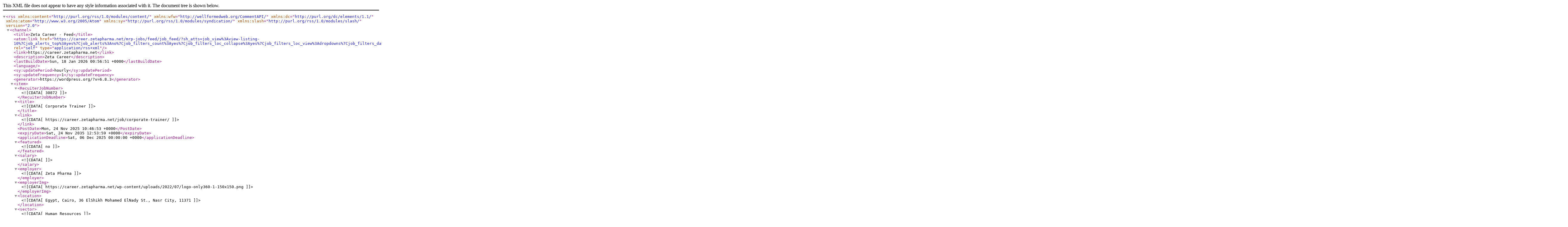

--- FILE ---
content_type: text/xml; charset=UTF-8
request_url: https://career.zetapharma.net/mrp-jobs/feed/job_feed/?sh_atts=job_view%3Aview-listing-10%7Cjob_alerts_top%3Ayes%7Cjob_alerts%3Ano%7Cjob_filters_count%3Ayes%7Cjob_filters_loc_collapse%3Ayes%7Cjob_filters_loc_view%3Adropdowns%7Cjob_filters_date%3Ano%7Cjob_top_search_radius%3Ano%7Ctop_search_title%3Ano%7Ctop_search_location%3Ano%7Ctop_search_autofill%3Ano%7Cjob_loc_listing%3Astate%7Cjob_per_page%3A15%7Cquick_apply_job%3Aon%7Cjob_deadline_switch%3AYes%7Cjob_ad_banners%3Ayes%7Cjob_ad_after_list%3A3%7Cjob_ads_group%3A243433891%7Cjob_excerpt%3A20%7Cjob_order%3ADESC%7Cjob_orderby%3Adate%7Cjob_pagination%3Ayes%7Cjob_filters%3Ayes%7Cjob_filters_loc%3Ayes%7Cjob_filters_type%3Ayes%7Cjob_filters_sector%3Ayes%7Cjob_custom_fields_switch%3Ano
body_size: 10253
content:
<?xml version="1.0" encoding="UTF-8"?><rss version="2.0"
     xmlns:content="http://purl.org/rss/1.0/modules/content/"
     xmlns:wfw="http://wellformedweb.org/CommentAPI/"
     xmlns:dc="http://purl.org/dc/elements/1.1/"
     xmlns:atom="http://www.w3.org/2005/Atom"
     xmlns:sy="http://purl.org/rss/1.0/modules/syndication/"
     xmlns:slash="http://purl.org/rss/1.0/modules/slash/"
     >
    <channel>
        <title>Zeta Career - Feed</title>
        <atom:link href="https://career.zetapharma.net/mrp-jobs/feed/job_feed/?sh_atts=job_view%3Aview-listing-10%7Cjob_alerts_top%3Ayes%7Cjob_alerts%3Ano%7Cjob_filters_count%3Ayes%7Cjob_filters_loc_collapse%3Ayes%7Cjob_filters_loc_view%3Adropdowns%7Cjob_filters_date%3Ano%7Cjob_top_search_radius%3Ano%7Ctop_search_title%3Ano%7Ctop_search_location%3Ano%7Ctop_search_autofill%3Ano%7Cjob_loc_listing%3Astate%7Cjob_per_page%3A15%7Cquick_apply_job%3Aon%7Cjob_deadline_switch%3AYes%7Cjob_ad_banners%3Ayes%7Cjob_ad_after_list%3A3%7Cjob_ads_group%3A243433891%7Cjob_excerpt%3A20%7Cjob_order%3ADESC%7Cjob_orderby%3Adate%7Cjob_pagination%3Ayes%7Cjob_filters%3Ayes%7Cjob_filters_loc%3Ayes%7Cjob_filters_type%3Ayes%7Cjob_filters_sector%3Ayes%7Cjob_custom_fields_switch%3Ano" rel="self" type="application/rss+xml" />
        <link>https://career.zetapharma.net</link>
        <description>Zeta Career</description>
        <lastBuildDate>Sun, 18 Jan 2026 00:56:51 +0000</lastBuildDate>
        <language></language>
        <sy:updatePeriod>hourly</sy:updatePeriod>
        <sy:updateFrequency>1</sy:updateFrequency>
        <generator>https://wordpress.org/?v=6.8.3</generator>
                        <item>
                    <RecuiterJobNumber><![CDATA[30872]]></RecuiterJobNumber>
                    <title><![CDATA[Corporate Trainer]]></title>
                    <link><![CDATA[https://career.zetapharma.net/job/corporate-trainer/]]></link>
                    <PostDate>Mon, 24 Nov 2025 10:46:53 +0000</PostDate>
                    <expiryDate>Sat, 24 Nov 2035 12:53:59 +0000</expiryDate>
                                            <applicationDeadline>Sat, 06 Dec 2025 00:00:00 +0000</applicationDeadline>
                                            <featured><![CDATA[no]]></featured>
                                            <salary><![CDATA[]]></salary>
                                            <employer><![CDATA[Zeta Pharma]]></employer>
                    <employerImg><![CDATA[https://career.zetapharma.net/wp-content/uploads/2022/07/logo-only360-1-150x150.png]]></employerImg>
                                            <location><![CDATA[Egypt, Cairo, 36 ElShikh Mohamed ElNady St., Nasr City, 11371]]></location>
                                                <sector><![CDATA[Human Resources]]></sector>
                                                <type><![CDATA[Full time]]></type>
                                            <excerpt><![CDATA[𝐉𝐨𝐛 𝐃𝐞𝐬𝐜𝐫𝐢𝐩𝐭𝐢𝐨𝐧: Design, develop, and implement comprehensive training programs that enhance both technical and transferable skills across departments. Lead the execution of training plans aligned with business goals and organizational priorities. Conduct Training Needs Analyses (TNA) in collaboration with business leaders to identify performance gaps and development opportunities. Obtain, organize, or develop training procedure manuals,...]]></excerpt>
                    <description><![CDATA[<p>𝐉𝐨𝐛 𝐃𝐞𝐬𝐜𝐫𝐢𝐩𝐭𝐢𝐨𝐧:</p>
<ul>
<li>Design, develop, and implement comprehensive training programs that enhance both technical and transferable skills across departments.</li>
<li>Lead the execution of training plans aligned with business goals and organizational priorities.</li>
<li>Conduct Training Needs Analyses (TNA) in collaboration with business leaders to identify performance gaps and development opportunities.</li>
<li>Obtain, organize, or develop training procedure manuals, guides, or course materials, and all training kits.</li>
<li>Measure training effectiveness through KPIs, performance results, and continuous improvement initiatives.</li>
<li>Partner closely with HR, Sales, and Marketing teams to ensure alignment between training strategy and business objectives.</li>
<li>Develop and implement learning and development solutions to satisfy business needs and fill performance gaps.</li>
</ul>
<p>𝐉𝐨𝐛 𝐑𝐞𝐪𝐮𝐢𝐫𝐞𝐦𝐞𝐧𝐭𝐬:</p>
<ul>
<li>Bachelor’s degree.</li>
<li>Minimum 3–5 years of experience in Learning &amp; Development, preferably within the pharmaceutical industry.</li>
<li>Proven track record in managing training programs, and developing talent.</li>
<li>Instructional design experience or certification is preferred</li>
<li>AI tools professionality is a plus</li>
<li>Strong analytical and strategic thinking skills with a focus on measurable impact.</li>
<li> Excellent leadership and communication abilities.</li>
<li>Strong business acumen and ability to translate business strategy into learning solutions</li>
<li>Strong presentation, facilitation, and coaching skills.</li>
<li>Ability to design engaging, interactive, and business-relevant training content.</li>
<li>High adaptability and project management skills.</li>
</ul>
<p><a class="a2a_button_facebook" href="https://www.addtoany.com/add_to/facebook?linkurl=https%3A%2F%2Fcareer.zetapharma.net%2Fjob%2Fcorporate-trainer%2F&amp;linkname=Corporate%20Trainer" title="Facebook" rel="nofollow noopener" target="_blank"></a><a class="a2a_button_mastodon" href="https://www.addtoany.com/add_to/mastodon?linkurl=https%3A%2F%2Fcareer.zetapharma.net%2Fjob%2Fcorporate-trainer%2F&amp;linkname=Corporate%20Trainer" title="Mastodon" rel="nofollow noopener" target="_blank"></a><a class="a2a_button_email" href="https://www.addtoany.com/add_to/email?linkurl=https%3A%2F%2Fcareer.zetapharma.net%2Fjob%2Fcorporate-trainer%2F&amp;linkname=Corporate%20Trainer" title="Email" rel="nofollow noopener" target="_blank"></a><a class="a2a_dd addtoany_share_save addtoany_share" href="https://www.addtoany.com/share#url=https%3A%2F%2Fcareer.zetapharma.net%2Fjob%2Fcorporate-trainer%2F&#038;title=Corporate%20Trainer" data-a2a-url="https://career.zetapharma.net/job/corporate-trainer/" data-a2a-title="Corporate Trainer"></a></p>]]></description>
                                                        </item>
                                <item>
                    <RecuiterJobNumber><![CDATA[20011]]></RecuiterJobNumber>
                    <title><![CDATA[Networking and Security Administrator]]></title>
                    <link><![CDATA[https://career.zetapharma.net/job/networking-and-security-administrator/]]></link>
                    <PostDate>Tue, 13 May 2025 13:52:10 +0000</PostDate>
                    <expiryDate>Sun, 13 May 2035 15:52:56 +0000</expiryDate>
                                            <applicationDeadline>Sat, 14 Jun 2025 00:00:00 +0000</applicationDeadline>
                                            <featured><![CDATA[no]]></featured>
                                            <salary><![CDATA[]]></salary>
                                            <employer><![CDATA[Zeta Pharma]]></employer>
                    <employerImg><![CDATA[https://career.zetapharma.net/wp-content/uploads/2022/07/logo-only360-1-150x150.png]]></employerImg>
                                            <location><![CDATA[Egypt, 36 Mohamed Elnady St,, 11371]]></location>
                                                <sector><![CDATA[Information Technology]]></sector>
                                                <type><![CDATA[Full time]]></type>
                                            <excerpt><![CDATA[Managing and maintaining our organization&#8217;s network infrastructure and security systems. The ideal candidate will be responsible for ensuring the reliability, security, and optimal performance of our LAN, WAN, wireless network, and security environment. This role involves proactive monitoring, troubleshooting, incident response, and contributing to our ISO 27001 compliance efforts.   Responsibilities: Network Infrastructure Management: Configure,...]]></excerpt>
                    <description><![CDATA[<p>Managing and maintaining our organization&#8217;s network infrastructure and security systems. The ideal candidate will be responsible for ensuring the reliability, security, and optimal performance of our LAN, WAN, wireless network, and security environment. This role involves proactive monitoring, troubleshooting, incident response, and contributing to our ISO 27001 compliance efforts.</p>
<p><strong> </strong></p>
<p><strong>Responsibilities</strong>:</p>
<ul>
<li><strong>Network Infrastructure Management:</strong></li>
<li>Configure, manage, and maintain Cisco switches and wireless controllers.</li>
<li>Monitor network performance and availability, identifying and resolving issues proactively.</li>
<li>Plan, design, and implement network enhancements and upgrades.</li>
<li>Maintain accurate network documentation, including diagrams and configurations.</li>
</ul>
<p>&nbsp;</p>
<ul>
<li><strong>Security System Management:</strong></li>
<li>Administer and maintain the Sophos firewall, ensuring appropriate security policies are in place.</li>
<li>Manage and monitor the endpoint security system, ensuring all devices are protected and compliant.</li>
<li>Implement and enforce security policies and procedures.</li>
<li>Monitor security logs and alerts, investigating and responding to security incidents.</li>
</ul>
<p>&nbsp;</p>
<ul>
<li><strong>Troubleshooting and Support:</strong></li>
<li>Provide timely and effective technical support for network and security-related issues.</li>
<li>Diagnose and resolve network and security problems.</li>
</ul>
<p>&nbsp;</p>
<ul>
<li><strong>Compliance and Reporting:</strong></li>
<li>Assist in maintaining compliance with ISO 27001 standards related to network and security.</li>
<li>Generate regular reports on network performance, security events, and system availability.</li>
<li>Participate in security audits and risk assessments.</li>
</ul>
<p>&nbsp;</p>
<ul>
<li><strong>Documentation and Best Practices:</strong></li>
<li>Maintain comprehensive documentation of network configurations, security policies, and troubleshooting procedures.</li>
<li>Stay up to date with the latest network and security technologies and best practices.</li>
</ul>
<p><strong> </strong></p>
<p><strong>Job Requirements:</strong></p>
<ul>
<li>Professional graduation in a network-related field (e.g., Computer Engineering, Information Technology, electronics communications engineering).</li>
<li>Minimum of 2 years of proven experience in network and security administration.</li>
<li>Hands-on experience with Cisco switches and wireless controllers’ configuration and management.</li>
<li>Practical experience managing and maintaining Sophos firewalls and endpoint security systems.</li>
<li>Strong understanding of networking protocols (TCP/IP, DNS, DHCP, VLANs, etc.).</li>
<li>Solid understanding of security principles and best practices.</li>
<li>Experience with network monitoring and analysis tools.</li>
<li>Familiarity with ISO 27001 standards is highly desirable.</li>
<li>Professional network and security certifications (e.g., CCNA, Security+) are preferred.</li>
<li>Excellent analytical, problem-solving, and communication skills.</li>
</ul>
<p><a class="a2a_button_facebook" href="https://www.addtoany.com/add_to/facebook?linkurl=https%3A%2F%2Fcareer.zetapharma.net%2Fjob%2Fnetworking-and-security-administrator%2F&amp;linkname=Networking%20and%20Security%20Administrator" title="Facebook" rel="nofollow noopener" target="_blank"></a><a class="a2a_button_mastodon" href="https://www.addtoany.com/add_to/mastodon?linkurl=https%3A%2F%2Fcareer.zetapharma.net%2Fjob%2Fnetworking-and-security-administrator%2F&amp;linkname=Networking%20and%20Security%20Administrator" title="Mastodon" rel="nofollow noopener" target="_blank"></a><a class="a2a_button_email" href="https://www.addtoany.com/add_to/email?linkurl=https%3A%2F%2Fcareer.zetapharma.net%2Fjob%2Fnetworking-and-security-administrator%2F&amp;linkname=Networking%20and%20Security%20Administrator" title="Email" rel="nofollow noopener" target="_blank"></a><a class="a2a_dd addtoany_share_save addtoany_share" href="https://www.addtoany.com/share#url=https%3A%2F%2Fcareer.zetapharma.net%2Fjob%2Fnetworking-and-security-administrator%2F&#038;title=Networking%20and%20Security%20Administrator" data-a2a-url="https://career.zetapharma.net/job/networking-and-security-administrator/" data-a2a-title="Networking and Security Administrator"></a></p>]]></description>
                                                        </item>
                                <item>
                    <RecuiterJobNumber><![CDATA[20010]]></RecuiterJobNumber>
                    <title><![CDATA[IT Specialist]]></title>
                    <link><![CDATA[https://career.zetapharma.net/job/it-specialist/]]></link>
                    <PostDate>Tue, 13 May 2025 13:16:50 +0000</PostDate>
                    <expiryDate>Sun, 13 May 2035 15:17:07 +0000</expiryDate>
                                            <applicationDeadline>Sat, 31 May 2025 00:00:00 +0000</applicationDeadline>
                                            <featured><![CDATA[no]]></featured>
                                            <salary><![CDATA[]]></salary>
                                            <employer><![CDATA[Zeta Pharma]]></employer>
                    <employerImg><![CDATA[https://career.zetapharma.net/wp-content/uploads/2022/07/logo-only360-1-150x150.png]]></employerImg>
                                            <location><![CDATA[Egypt, 36 Mohamed Elnady St, , 11371]]></location>
                                                <sector><![CDATA[Information Technology]]></sector>
                                                <type><![CDATA[Full time]]></type>
                                            <excerpt><![CDATA[Providing comprehensive technical support to our end-users and maintain our IT infrastructure in Cairo. The ideal candidate will be responsible for ensuring the smooth operation of end-user systems, including hardware, software, platforms, and networks, as well as supporting our network (LAN, WAN), security systems, and backend services (both cloud and on-premises). This role involves end-user...]]></excerpt>
                    <description><![CDATA[<p>Providing comprehensive technical support to our end-users and maintain our IT infrastructure in Cairo. The ideal candidate will be responsible for ensuring the smooth operation of end-user systems, including hardware, software, platforms, and networks, as well as supporting our network (LAN, WAN), security systems, and backend services (both cloud and on-premises). This role involves end-user support, infrastructure maintenance, asset management, and preventative maintenance to ensure a stable and efficient IT environment.</p>
<p><strong> </strong></p>
<p><strong>Job Responsibilities:</strong></p>
<ul>
<li><strong> End User Support: </strong>
<ul>
<li>Provide first and second-level technical support to end-users for hardware (desktops, laptops, peripherals), software applications, platforms, and network connectivity issues.</li>
<li>Install, configure, and maintain end-user hardware and software.</li>
<li>Troubleshoot and resolve end-user technical problems in a timely and effective manner, both remotely and on-site.</li>
<li>Provide user training and guidance on IT systems and best practices.</li>
</ul>
</li>
</ul>
<ul>
<li><strong>Infrastructure Support:</strong>
<ul>
<li>Assist in the maintenance and monitoring of the local area network (LAN) and wide area network (WAN).</li>
<li>Support the implementation and maintenance of security systems and policies.</li>
<li>Assist in the management and maintenance of backend services, including cloud platforms and on-premises servers and services.</li>
<li>Perform basic network troubleshooting and escalate complex issues as needed.</li>
<li>Assist in the administration of user accounts and access permissions.</li>
</ul>
</li>
</ul>
<ul>
<li><strong>Asset Management:</strong>
<ul>
<li>Maintain an accurate inventory of IT assets, including hardware, software licenses, and cloud subscriptions.</li>
<li>Track the deployment, movement, and disposal of IT assets.</li>
</ul>
</li>
</ul>
<ul>
<li><strong>Preventative Maintenance: </strong>
<ul>
<li>Perform regular preventative maintenance tasks on end-user devices and infrastructure components.</li>
<li>Apply software updates, patches, and security fixes.</li>
<li>Conduct basic system health checks and performance monitoring.</li>
</ul>
</li>
</ul>
<ul>
<li><strong> Documentation and Reporting: </strong>
<ul>
<li>Document common troubleshooting steps and solutions in a knowledge base.</li>
<li>Assist in the creation and maintenance of IT procedures and guidelines.</li>
<li>Provide basic reports on support activities and system status as required.</li>
</ul>
</li>
</ul>
<p>&nbsp;</p>
<p>&nbsp;</p>
<p><strong>Job Requirements:</strong></p>
<ul>
<li>Professional graduation in an IT-related field (e.g., Computer Science, Information Technology).</li>
<li>Minimum of 1 year of experience in a similar IT support role.</li>
<li>Solid understanding of computer hardware, software, and operating systems (Windows, android).</li>
<li>Familiarity with networking concepts (TCP/IP, DNS, DHCP).</li>
<li>Basic understanding of cloud platforms and on-premises server environments is a plus.</li>
<li>Experience with asset management practices.</li>
<li>Strong problem-solving and analytical skills.</li>
<li>Excellent communication and interpersonal skills with a customer-focused approach.</li>
<li>Professional cloud and system certifications are preferred.</li>
</ul>
<p><a class="a2a_button_facebook" href="https://www.addtoany.com/add_to/facebook?linkurl=https%3A%2F%2Fcareer.zetapharma.net%2Fjob%2Fit-specialist%2F&amp;linkname=IT%20Specialist" title="Facebook" rel="nofollow noopener" target="_blank"></a><a class="a2a_button_mastodon" href="https://www.addtoany.com/add_to/mastodon?linkurl=https%3A%2F%2Fcareer.zetapharma.net%2Fjob%2Fit-specialist%2F&amp;linkname=IT%20Specialist" title="Mastodon" rel="nofollow noopener" target="_blank"></a><a class="a2a_button_email" href="https://www.addtoany.com/add_to/email?linkurl=https%3A%2F%2Fcareer.zetapharma.net%2Fjob%2Fit-specialist%2F&amp;linkname=IT%20Specialist" title="Email" rel="nofollow noopener" target="_blank"></a><a class="a2a_dd addtoany_share_save addtoany_share" href="https://www.addtoany.com/share#url=https%3A%2F%2Fcareer.zetapharma.net%2Fjob%2Fit-specialist%2F&#038;title=IT%20Specialist" data-a2a-url="https://career.zetapharma.net/job/it-specialist/" data-a2a-title="IT Specialist"></a></p>]]></description>
                                                        </item>
                                <item>
                    <RecuiterJobNumber><![CDATA[18293]]></RecuiterJobNumber>
                    <title><![CDATA[scscscs]]></title>
                    <link><![CDATA[https://career.zetapharma.net/job/scscscs/]]></link>
                    <PostDate>Mon, 10 Mar 2025 11:28:42 +0000</PostDate>
                    <expiryDate>Sat, 10 Mar 2035 13:29:14 +0000</expiryDate>
                                        <featured><![CDATA[yes]]></featured>
                                            <featuredTill><![CDATA[Sat, 10 Mar 2035 13:29:14 +0000]]></featuredTill>
                                                <salary><![CDATA[]]></salary>
                                            <employer><![CDATA[UAE Business Cards]]></employer>
                    <employerImg><![CDATA[https://career.zetapharma.net/wp-content/uploads/2022/07/logo-only360-1-150x150.png]]></employerImg>
                                            <location><![CDATA[Egypt, Kemmer Lodge , Abu Dhabi Emirate, Al Dhafrah Region, 75219 , UAE, 00000]]></location>
                                                <sector><![CDATA[Administrative]]></sector>
                                                <type><![CDATA[Freelance]]></type>
                                            <excerpt><![CDATA[cscscscscscscscs]]></excerpt>
                    <description><![CDATA[<p>cscscscscscscscs</p>
<p><a class="a2a_button_facebook" href="https://www.addtoany.com/add_to/facebook?linkurl=https%3A%2F%2Fcareer.zetapharma.net%2Fjob%2Fscscscs%2F&amp;linkname=scscscs" title="Facebook" rel="nofollow noopener" target="_blank"></a><a class="a2a_button_mastodon" href="https://www.addtoany.com/add_to/mastodon?linkurl=https%3A%2F%2Fcareer.zetapharma.net%2Fjob%2Fscscscs%2F&amp;linkname=scscscs" title="Mastodon" rel="nofollow noopener" target="_blank"></a><a class="a2a_button_email" href="https://www.addtoany.com/add_to/email?linkurl=https%3A%2F%2Fcareer.zetapharma.net%2Fjob%2Fscscscs%2F&amp;linkname=scscscs" title="Email" rel="nofollow noopener" target="_blank"></a><a class="a2a_dd addtoany_share_save addtoany_share" href="https://www.addtoany.com/share#url=https%3A%2F%2Fcareer.zetapharma.net%2Fjob%2Fscscscs%2F&#038;title=scscscs" data-a2a-url="https://career.zetapharma.net/job/scscscs/" data-a2a-title="scscscs"></a></p>]]></description>
                                                        </item>
                                <item>
                    <RecuiterJobNumber><![CDATA[17829]]></RecuiterJobNumber>
                    <title><![CDATA[Personnel Specialist]]></title>
                    <link><![CDATA[https://career.zetapharma.net/job/personnel-specialist-2/]]></link>
                    <PostDate>Tue, 16 Jan 2024 20:47:13 +0000</PostDate>
                    <expiryDate>Sat, 24 Feb 2035 16:29:20 +0000</expiryDate>
                                            <applicationDeadline>Wed, 26 Mar 2025 00:00:00 +0000</applicationDeadline>
                                            <featured><![CDATA[no]]></featured>
                                            <salary><![CDATA[]]></salary>
                                            <employer><![CDATA[Zeta Pharma]]></employer>
                    <employerImg><![CDATA[https://career.zetapharma.net/wp-content/uploads/2022/07/logo-only360-1-150x150.png]]></employerImg>
                                            <location><![CDATA[Egypt, 36 ElShikh Mohamed ElNady St., Nasr City, , 11371]]></location>
                                                <sector><![CDATA[Human Resources]]></sector>
                                                <type><![CDATA[Full time]]></type>
                                            <excerpt><![CDATA[• Dealing and communicate with concerned governmental authorities; this includes the Labor Office and Insurance Authority in order to avoid any penalties that can be imposed on the company. • Process and maintain personnel records and files by following up the employees&#8217; credentials completion and developing personnel files for newcomers to ensure adherence to the...]]></excerpt>
                    <description><![CDATA[<p>• Dealing and communicate with concerned governmental authorities; this includes the Labor Office and Insurance Authority in order to avoid any penalties that can be imposed on the company.</p>
<p>• Process and maintain personnel records and files by following up the employees&#8217; credentials completion and developing personnel files for newcomers to ensure adherence to the personnel filing system.</p>
<p>• Follow up probation periods and interface with external offices to handle social and medical insurance matters.</p>
<p>• Manage the process of employee termination and suspension (resignations, end of contract…etc.) employees.</p>
<p>• Prepare the memo&#8217;s regarding releasing the salaries, deserved payments for current and resigned staff.</p>
<p>• Administer termination procedures by exiting terminated employees out of the system and accomplish required documents and make financial Settlement and papers to ensure updated and accurate employee database.</p>
<p>• Stay informed with changes in social insurance policies, labor laws, and tax regulations, while updating internal practices accordingly.</p>
<p>• Handle employee’s sick leave requests, ensuring proper documentation and compliance with company policies and labor laws.</p>
<p>• Process employees’ queries and respond in a timely manner</p>
<p>&nbsp;</p>
<p>Job Requirements:</p>
<p>• Bachelor degree in Business Administration or any other related fields.</p>
<p>• 1 to 2 years of professional experience in dealing with labor offices and social insurance offices.</p>
<p>• Prefer having experience in #Pharmaceutical industry.</p>
<p>• Personnel workshop is preferred.</p>
<p>• HR Diploma is preferred.</p>
<p>• Proficient in MS office.</p>
<p><a class="a2a_button_facebook" href="https://www.addtoany.com/add_to/facebook?linkurl=https%3A%2F%2Fcareer.zetapharma.net%2Fjob%2Fpersonnel-specialist-2%2F&amp;linkname=Personnel%20Specialist" title="Facebook" rel="nofollow noopener" target="_blank"></a><a class="a2a_button_mastodon" href="https://www.addtoany.com/add_to/mastodon?linkurl=https%3A%2F%2Fcareer.zetapharma.net%2Fjob%2Fpersonnel-specialist-2%2F&amp;linkname=Personnel%20Specialist" title="Mastodon" rel="nofollow noopener" target="_blank"></a><a class="a2a_button_email" href="https://www.addtoany.com/add_to/email?linkurl=https%3A%2F%2Fcareer.zetapharma.net%2Fjob%2Fpersonnel-specialist-2%2F&amp;linkname=Personnel%20Specialist" title="Email" rel="nofollow noopener" target="_blank"></a><a class="a2a_dd addtoany_share_save addtoany_share" href="https://www.addtoany.com/share#url=https%3A%2F%2Fcareer.zetapharma.net%2Fjob%2Fpersonnel-specialist-2%2F&#038;title=Personnel%20Specialist" data-a2a-url="https://career.zetapharma.net/job/personnel-specialist-2/" data-a2a-title="Personnel Specialist"></a></p>]]></description>
                                                        </item>
                                <item>
                    <RecuiterJobNumber><![CDATA[17602]]></RecuiterJobNumber>
                    <title><![CDATA[CEO Admin Assistant]]></title>
                    <link><![CDATA[https://career.zetapharma.net/job/ceo-admin-assistant/]]></link>
                    <PostDate>Wed, 12 Feb 2025 15:30:21 +0000</PostDate>
                    <expiryDate>Mon, 12 Feb 2035 17:30:37 +0000</expiryDate>
                                            <applicationDeadline>Fri, 28 Feb 2025 00:00:00 +0000</applicationDeadline>
                                            <featured><![CDATA[no]]></featured>
                                            <salary><![CDATA[]]></salary>
                                            <employer><![CDATA[Zeta Pharma]]></employer>
                    <employerImg><![CDATA[https://career.zetapharma.net/wp-content/uploads/2022/07/logo-only360-1-150x150.png]]></employerImg>
                                            <location><![CDATA[Egypt, 36 El Shiekh Mohamed El Nady St., Nasr City, 11371]]></location>
                                                <sector><![CDATA[Administrative]]></sector>
                                                <type><![CDATA[Full time]]></type>
                                            <excerpt><![CDATA[Manage the CEO’s calendar, including scheduling meetings, appointments, and travel arrangements. Prepare and organize documents, presentations, and reports for meetings and presentations. Handle confidential information with discretion and professionalism. Act as the primary liaison between the CEO and internal/external stakeholders, including board members, clients, and partners. Draft and proofread emails, correspondence, and other communications on...]]></excerpt>
                    <description><![CDATA[<ul>
<li>Manage the CEO’s calendar, including scheduling meetings, appointments, and travel arrangements.</li>
<li>Prepare and organize documents, presentations, and reports for meetings and presentations.</li>
<li>Handle confidential information with discretion and professionalism.</li>
<li>Act as the primary liaison between the CEO and internal/external stakeholders, including board members, clients, and partners.</li>
<li>Draft and proofread emails, correspondence, and other communications on behalf of the CEO.</li>
<li>Coordinate and facilitate internal and external meetings, ensuring all logistics are in place.</li>
<li>Arrange complex domestic and international travel itineraries, including flights, accommodations, and transportation.</li>
<li>Prepare detailed travel packs with agendas, meeting notes, and necessary documents.</li>
<li>Assist the CEO in tracking and managing key projects, ensuring deadlines are met and progress is communicated effectively.</li>
<li>Conduct research and compile data to support decision-making and strategic initiatives.</li>
<li>Ensure the CEO’s office is organized and operates efficiently.</li>
<li>Manage expenses, invoices, and budgets related to the CEO’s office.</li>
</ul>
<ol start="1">
<li style="list-style-type: none"></li>
</ol>
<p><strong>Job Specification:</strong></p>
<ul>
<li>Bachelor’s degree in Business Administration, Communications, or a related field.</li>
<li>Proven experience (2+ years) as an Executive Assistant, Personal Assistant, or similar role supporting C-level executives.</li>
<li>Exceptional organizational and time-management skills.</li>
<li>Strong written and verbal communication skills.</li>
<li>Proficiency in Microsoft Office Suite (Word, Excel, PowerPoint, Outlook) and other productivity tools.</li>
<li>Ability to handle confidential information with integrity and discretion.</li>
<li>High level of professionalism and emotional intelligence.</li>
<li>Strong problem-solving skills and the ability to work independently.</li>
<li>Flexibility to adapt to changing priorities and work outside regular business hours when required.</li>
<li>Proactive and self-motivated with a strong sense of initiative.</li>
<li>Detail-oriented with a commitment to accuracy.</li>
<li>Resilient and able to thrive in a high-pressure environment.</li>
<li>Experience in a corporate or fast-paced environment is preferred.</li>
</ul>
<p><a class="a2a_button_facebook" href="https://www.addtoany.com/add_to/facebook?linkurl=https%3A%2F%2Fcareer.zetapharma.net%2Fjob%2Fceo-admin-assistant%2F&amp;linkname=CEO%20Admin%20Assistant" title="Facebook" rel="nofollow noopener" target="_blank"></a><a class="a2a_button_mastodon" href="https://www.addtoany.com/add_to/mastodon?linkurl=https%3A%2F%2Fcareer.zetapharma.net%2Fjob%2Fceo-admin-assistant%2F&amp;linkname=CEO%20Admin%20Assistant" title="Mastodon" rel="nofollow noopener" target="_blank"></a><a class="a2a_button_email" href="https://www.addtoany.com/add_to/email?linkurl=https%3A%2F%2Fcareer.zetapharma.net%2Fjob%2Fceo-admin-assistant%2F&amp;linkname=CEO%20Admin%20Assistant" title="Email" rel="nofollow noopener" target="_blank"></a><a class="a2a_dd addtoany_share_save addtoany_share" href="https://www.addtoany.com/share#url=https%3A%2F%2Fcareer.zetapharma.net%2Fjob%2Fceo-admin-assistant%2F&#038;title=CEO%20Admin%20Assistant" data-a2a-url="https://career.zetapharma.net/job/ceo-admin-assistant/" data-a2a-title="CEO Admin Assistant"></a></p>]]></description>
                                                        </item>
                                <item>
                    <RecuiterJobNumber><![CDATA[17054]]></RecuiterJobNumber>
                    <title><![CDATA[Key Account Manager]]></title>
                    <link><![CDATA[https://career.zetapharma.net/job/key-account-manager/]]></link>
                    <PostDate>Wed, 15 Jan 2025 15:18:17 +0000</PostDate>
                    <expiryDate>Mon, 15 Jan 2035 17:18:24 +0000</expiryDate>
                                            <applicationDeadline>Fri, 31 Jan 2025 00:00:00 +0000</applicationDeadline>
                                            <featured><![CDATA[no]]></featured>
                                            <salary><![CDATA[]]></salary>
                                            <employer><![CDATA[Zeta Pharma]]></employer>
                    <employerImg><![CDATA[https://career.zetapharma.net/wp-content/uploads/2022/07/logo-only360-1-150x150.png]]></employerImg>
                                            <location><![CDATA[Egypt, 36 El Shiekh Mohamed El Nady St., Nasr City, 11371]]></location>
                                                <sector><![CDATA[sales]]></sector>
                                                <type><![CDATA[Full time]]></type>
                                            <excerpt><![CDATA[Negotiate and complete contracts &#38; payment terms with key clients. Plan, coordinate &#38; follow up products delivery status to the eligible parties till storage customers in a timely manner Record products codes at agents’ systems to ensure products availability. Manage, direct and coordinate sales /agents supply activities. Develop, expand, and maintain positive relationships with key...]]></excerpt>
                    <description><![CDATA[<ul type="disc">
<li><span data-olk-copy-source="MessageBody">Negotiate and complete contracts &amp; payment terms with key clients.</span></li>
<li>Plan, coordinate &amp; follow up products delivery status to the eligible parties till storage customers in a timely manner</li>
<li>Record products codes at agents’ systems to ensure products availability.</li>
<li>Manage, direct and coordinate sales /agents supply activities.</li>
<li>Develop, expand, and maintain positive relationships with key clients, including negotiating and closing on major contracts to ensure the stability of the sales supply performance.</li>
<li>Inform &amp; update sales managers with agents’ supply availability status.</li>
<li>Serve as the link of communication between key customers and internal teams.</li>
<li>Manage &amp; report on products’ stock (Plan, monitor, follow up products orders’ stock availability)</li>
<li>Follow up and Finish incoming and returning collection invoices issues.</li>
<li>Fast respond to customer complaints regarding supply services or products to maintain trust.</li>
<li>Prepare regular reports of progress and forecasts to internal and external stakeholders.</li>
</ul>
<p><strong>Job Requirements:</strong></p>
<ul type="disc">
<li>Bachelor’s degree in relevant pharmaceutical/medical/science studies.</li>
<li>+2 years of similar role in pharmaceutical companies in Egypt.</li>
<li>Proven success record in achieving previous objectives.</li>
<li>Fluency in Spoken and Written English.</li>
<li>Strong leadership skills and ability to align different parties.</li>
<li>Good interpersonal and communication skills.</li>
<li>Result driven, dynamic and team player.</li>
</ul>
<p><a class="a2a_button_facebook" href="https://www.addtoany.com/add_to/facebook?linkurl=https%3A%2F%2Fcareer.zetapharma.net%2Fjob%2Fkey-account-manager%2F&amp;linkname=Key%20Account%20Manager" title="Facebook" rel="nofollow noopener" target="_blank"></a><a class="a2a_button_mastodon" href="https://www.addtoany.com/add_to/mastodon?linkurl=https%3A%2F%2Fcareer.zetapharma.net%2Fjob%2Fkey-account-manager%2F&amp;linkname=Key%20Account%20Manager" title="Mastodon" rel="nofollow noopener" target="_blank"></a><a class="a2a_button_email" href="https://www.addtoany.com/add_to/email?linkurl=https%3A%2F%2Fcareer.zetapharma.net%2Fjob%2Fkey-account-manager%2F&amp;linkname=Key%20Account%20Manager" title="Email" rel="nofollow noopener" target="_blank"></a><a class="a2a_dd addtoany_share_save addtoany_share" href="https://www.addtoany.com/share#url=https%3A%2F%2Fcareer.zetapharma.net%2Fjob%2Fkey-account-manager%2F&#038;title=Key%20Account%20Manager" data-a2a-url="https://career.zetapharma.net/job/key-account-manager/" data-a2a-title="Key Account Manager"></a></p>]]></description>
                                                        </item>
                                <item>
                    <RecuiterJobNumber><![CDATA[13303]]></RecuiterJobNumber>
                    <title><![CDATA[Research and Development Supervisor]]></title>
                    <link><![CDATA[https://career.zetapharma.net/job/research-and-development-supervisor-2/]]></link>
                    <PostDate>Wed, 02 Oct 2024 10:53:16 +0000</PostDate>
                    <expiryDate>Fri, 17 Nov 2034 18:12:09 +0000</expiryDate>
                                            <applicationDeadline>Tue, 17 Dec 2024 00:00:00 +0000</applicationDeadline>
                                            <featured><![CDATA[no]]></featured>
                                            <salary><![CDATA[]]></salary>
                                            <employer><![CDATA[Zeta Pharma]]></employer>
                    <employerImg><![CDATA[https://career.zetapharma.net/wp-content/uploads/2022/07/logo-only360-1-150x150.png]]></employerImg>
                                            <location><![CDATA[Egypt, El-Sadat, El-Menofya, Egypt., 11371]]></location>
                                                <sector><![CDATA[Research and Development]]></sector>
                                                <type><![CDATA[Full time]]></type>
                                            <excerpt><![CDATA[Job description:  Conduct periodic meetings with subordinates for reviewing progress and work flow, discussing their suggestions and taking suitable actions accordingly. Follow-up subordinates’ affairs including vacations, leaves …etc. Conduct performance appraisals for subordinates according to scheduled plans and recommend necessary actions as per the applied practices at the company. Prepare periodic reports with respect to...]]></excerpt>
                    <description><![CDATA[<p><strong>Job description: </strong></p>
<ul>
<li>Conduct periodic meetings with subordinates for reviewing progress and work flow, discussing their suggestions and taking suitable actions accordingly.</li>
<li>Follow-up subordinates’ affairs including vacations, leaves …etc.</li>
<li>Conduct performance appraisals for subordinates according to scheduled plans and recommend necessary actions as per the applied practices at the company.</li>
<li>Prepare periodic reports with respect to the activities and achievements to be submitted to the direct supervisor for review</li>
<li>Perform Literature survey on drug substance and drug product of the originator.</li>
<li>Suggest the suitable Formula and manufacturing process technique.</li>
<li>Suggest the new API and Excipients suitable specification Range.</li>
<li>Check the materials quantity, retest date &amp; expiry date in the laboratory storage area.</li>
<li>Issue material requisition for any material shortage.</li>
<li>Coordinate with supply chain dep. for scheduling the requested materials.</li>
<li>Check the received materials certificate of analysis, storage condition and MSDS for proper handling and storage.</li>
<li>Prepare batch record for Pilot scale manufacturing and packaging procedure.</li>
<li>Supervise, motivate and guide the correct operation of the manufacturing and packaging procedure for Lab scale, pilot scale and validation batches.</li>
<li>Supervise, motivate and guide the correct assembling and disassembling of machines and apparatus.</li>
<li>Supervise, motivate and guide the correct cleaning procedure for machines and apparatus.</li>
<li>Review analysis results and figure out the potential factors for optimization.</li>
<li>Update the formulation sops in upgraded technical and quality aspects.</li>
<li>Prepare Master Formula, Manufacturing, &amp; Packaging Procedure for technology transfer of new product.</li>
<li>Ensure GMP – GDP – EHS implementation<br />
<strong><br />
Job Requirements :</strong></li>
</ul>
<section class="css-ghicub">
<div class="css-1t5f0fr">
<ul>
<li>B.Sc. in Pharmacy is essential. Post graduate vis-à-vis qualifications is desired (e.g., cGMP, MBA, etc.)</li>
<li>Previous experience of pharmaceutical manufacturing and R&amp;D is mandated backed with people management responsibility</li>
<li>Exposure and hands-on different roles at different manufacturing disciplines (e.g., Production, Quality, EHS) is a definite plus</li>
<li>Excellent verbal, written and interpersonal communication skills.</li>
<li>English fluency is essential</li>
<li>Professional computer and MS-Office skills</li>
<li>Professional analytical skills</li>
<li>Strong organizational and multitasking skills</li>
<li>Attention to detail</li>
</ul>
</div>
</section>
<p><a class="a2a_button_facebook" href="https://www.addtoany.com/add_to/facebook?linkurl=https%3A%2F%2Fcareer.zetapharma.net%2Fjob%2Fresearch-and-development-supervisor-2%2F&amp;linkname=Research%20and%20Development%20Supervisor" title="Facebook" rel="nofollow noopener" target="_blank"></a><a class="a2a_button_mastodon" href="https://www.addtoany.com/add_to/mastodon?linkurl=https%3A%2F%2Fcareer.zetapharma.net%2Fjob%2Fresearch-and-development-supervisor-2%2F&amp;linkname=Research%20and%20Development%20Supervisor" title="Mastodon" rel="nofollow noopener" target="_blank"></a><a class="a2a_button_email" href="https://www.addtoany.com/add_to/email?linkurl=https%3A%2F%2Fcareer.zetapharma.net%2Fjob%2Fresearch-and-development-supervisor-2%2F&amp;linkname=Research%20and%20Development%20Supervisor" title="Email" rel="nofollow noopener" target="_blank"></a><a class="a2a_dd addtoany_share_save addtoany_share" href="https://www.addtoany.com/share#url=https%3A%2F%2Fcareer.zetapharma.net%2Fjob%2Fresearch-and-development-supervisor-2%2F&#038;title=Research%20and%20Development%20Supervisor" data-a2a-url="https://career.zetapharma.net/job/research-and-development-supervisor-2/" data-a2a-title="Research and Development Supervisor"></a></p>]]></description>
                                                        </item>
                                <item>
                    <RecuiterJobNumber><![CDATA[13056]]></RecuiterJobNumber>
                    <title><![CDATA[Product Manager &#124; Diabetes Line]]></title>
                    <link><![CDATA[https://career.zetapharma.net/job/product-manager-diabetes-line/]]></link>
                    <PostDate>Thu, 31 Oct 2024 14:23:12 +0000</PostDate>
                    <expiryDate>Tue, 31 Oct 2034 16:23:24 +0000</expiryDate>
                                            <applicationDeadline>Tue, 10 Dec 2024 00:00:00 +0000</applicationDeadline>
                                            <featured><![CDATA[no]]></featured>
                                            <salary><![CDATA[]]></salary>
                                            <employer><![CDATA[Zeta Pharma]]></employer>
                    <employerImg><![CDATA[https://career.zetapharma.net/wp-content/uploads/2022/07/logo-only360-1-150x150.png]]></employerImg>
                                            <location><![CDATA[Egypt, 36 El-Sheikh Mohamed El-Nady St., Nasr City, 11371]]></location>
                                                <sector><![CDATA[Marketing]]></sector>
                                                <type><![CDATA[Full time]]></type>
                                            <excerpt><![CDATA[Cooperate and support sales team to achieve sales target, expands and maintain strong customer base. Collect &#38; analyze market surveys data to evaluate market trends, brand awareness and competition status. Keep up to date with medical researches &#38; market changes to evaluate market trends and competition status &#38; updating commercial teams with the latest news...]]></excerpt>
                    <description><![CDATA[<ul>
<li>Cooperate and support sales team to achieve sales target, expands and maintain strong customer base.</li>
<li>Collect &amp; analyze market surveys data to evaluate market trends, brand awareness and competition status.</li>
<li>Keep up to date with medical researches &amp; market changes to evaluate market trends and competition status &amp; updating commercial teams with the latest news and information.</li>
<li>Participate in marketing plans strategies preparation and implementation including (budgets, performance specifications and sales estimates) and successful new products launching.</li>
<li>Implement successful marketing campaigns and own their implementation from ideas to execution.</li>
<li>Manages the relationship with different vendors to assure the proper and timely execution for all activities within budget and with best utilization of resources.</li>
<li>Responsible for preparing, organizing and participating in various events and meetings (stand alone, congresses, symposia, presentations, etc.).</li>
<li>Determine and ensure communicating products message successfully.</li>
<li>Develop the required promotional material and ensure its proper implementation and usage and messages delivery to the customers.</li>
<li>Prepare, update and conduct (product knowledge) trainings to sales force team.</li>
<li>Measure and report on campaign performance and assessing KPIs and ROI.</li>
<li>Perform regular scheduled field visit to customers to assure building and maintaining strong relationships with KOL &amp; external parties.</li>
<li>Perform all business in accordance with SOPs and internal regulations.</li>
<li>Perform overall quality control of work procedures (schedule, plans, personnel’s performance) and report regularly on projects status.</li>
<li>Perform other related duties as required and assigned.</li>
</ul>
<p>𝐉𝐨𝐛 𝐑𝐞𝐪𝐮𝐢𝐫𝐞𝐦𝐞𝐧𝐭𝐬:</p>
<ul>
<li>Bachelor’s Degree in related medical studies (i.e. pharmacy, medicine, veterinary, ..).</li>
<li>Minimum 5 years’ experience in Sales &amp; Marketing within the Pharma Industry.</li>
<li>Minimum of 1-2 years as in similar Product Manager position.</li>
<li>Experience of <strong>Diabetes</strong> specialty is preferred.</li>
<li>MBA in Marketing is a plus.</li>
<li>Previous experience in product launches is preferred.</li>
<li>Interpersonal &amp; Communication Skills including good command of English language.</li>
<li>Negotiation Skills.</li>
<li>Analytical Skills and Project Planning.</li>
<li>Time Management Skills.</li>
<li>Problem Solving and Decision-Making Skills.</li>
</ul>
<p><a class="a2a_button_facebook" href="https://www.addtoany.com/add_to/facebook?linkurl=https%3A%2F%2Fcareer.zetapharma.net%2Fjob%2Fproduct-manager-diabetes-line%2F&amp;linkname=Product%20Manager%20%7C%20Diabetes%20Line" title="Facebook" rel="nofollow noopener" target="_blank"></a><a class="a2a_button_mastodon" href="https://www.addtoany.com/add_to/mastodon?linkurl=https%3A%2F%2Fcareer.zetapharma.net%2Fjob%2Fproduct-manager-diabetes-line%2F&amp;linkname=Product%20Manager%20%7C%20Diabetes%20Line" title="Mastodon" rel="nofollow noopener" target="_blank"></a><a class="a2a_button_email" href="https://www.addtoany.com/add_to/email?linkurl=https%3A%2F%2Fcareer.zetapharma.net%2Fjob%2Fproduct-manager-diabetes-line%2F&amp;linkname=Product%20Manager%20%7C%20Diabetes%20Line" title="Email" rel="nofollow noopener" target="_blank"></a><a class="a2a_dd addtoany_share_save addtoany_share" href="https://www.addtoany.com/share#url=https%3A%2F%2Fcareer.zetapharma.net%2Fjob%2Fproduct-manager-diabetes-line%2F&#038;title=Product%20Manager%20%7C%20Diabetes%20Line" data-a2a-url="https://career.zetapharma.net/job/product-manager-diabetes-line/" data-a2a-title="Product Manager | Diabetes Line"></a></p>]]></description>
                                                        </item>
                                <item>
                    <RecuiterJobNumber><![CDATA[12780]]></RecuiterJobNumber>
                    <title><![CDATA[QA Compliance Supervisor]]></title>
                    <link><![CDATA[https://career.zetapharma.net/job/qa-compliance-supervisor-2/]]></link>
                    <PostDate>Sun, 13 Oct 2024 07:55:15 +0000</PostDate>
                    <expiryDate>Fri, 13 Oct 2034 09:55:21 +0000</expiryDate>
                                            <applicationDeadline>Sat, 30 Nov 2024 00:00:00 +0000</applicationDeadline>
                                            <featured><![CDATA[no]]></featured>
                                            <salary><![CDATA[]]></salary>
                                            <employer><![CDATA[Zeta Pharma]]></employer>
                    <employerImg><![CDATA[https://career.zetapharma.net/wp-content/uploads/2022/07/logo-only360-1-150x150.png]]></employerImg>
                                            <location><![CDATA[Egypt, El Sadat - Menofya]]></location>
                                                <sector><![CDATA[Quality Management]]></sector>
                                                <type><![CDATA[Full time]]></type>
                                            <excerpt><![CDATA[Responsibilities: Develop and implement comprehensive quality plans for any changes to the company&#8217;s systems or activities. Oversee the auditing program, ensuring adherence to established procedures and regulatory requirements. Manage external audits, track corrective/preventive action plans, and ensure their timely implementation. Investigate customer complaints to identify root causes and implement corrective measures. Handle product recalls, coordinating...]]></excerpt>
                    <description><![CDATA[<p data-sourcepos="3:1-3:21"><strong>Responsibilities:</strong></p>
<ul data-sourcepos="5:1-15:0">
<li data-sourcepos="5:1-5:107">Develop and implement comprehensive quality plans for any changes to the company&#8217;s systems or activities.</li>
<li data-sourcepos="6:1-6:105">Oversee the auditing program, ensuring adherence to established procedures and regulatory requirements.</li>
<li data-sourcepos="7:1-7:107">Manage external audits, track corrective/preventive action plans, and ensure their timely implementation.</li>
<li data-sourcepos="8:1-8:92">Investigate customer complaints to identify root causes and implement corrective measures.</li>
<li data-sourcepos="9:1-9:107">Handle product recalls, coordinating necessary actions and ensuring compliance with regulatory standards.</li>
<li data-sourcepos="10:1-10:87">Implement and oversee quality risk management strategies to mitigate potential risks.</li>
<li data-sourcepos="11:1-11:82">Supervise the investigation and resolution of deviations from quality standards.</li>
<li data-sourcepos="12:1-12:71">Manage returned drug products, ensuring proper handling and disposal.</li>
<li data-sourcepos="13:1-13:93">Qualify suppliers and service providers, assessing their compliance with quality standards.</li>
<li style="text-align: left" data-sourcepos="14:1-15:0">Provide training to employees on compliance-related topics, policies, and procedures.Job Qualifications:</li>
<li data-sourcepos="14:1-15:0">Bachelor&#8217;s degree in Pharmacy or Science</li>
<li data-sourcepos="14:1-15:0">+5 years of experience</li>
<li data-sourcepos="14:1-15:0">Strong analytical and problem-solving skills</li>
<li data-sourcepos="14:1-15:0">Strong written and verbal communication skills</li>
<li data-sourcepos="14:1-15:0">Excellent attention to detail and organizational skills<strong> </strong></li>
</ul>
<p><a class="a2a_button_facebook" href="https://www.addtoany.com/add_to/facebook?linkurl=https%3A%2F%2Fcareer.zetapharma.net%2Fjob%2Fqa-compliance-supervisor-2%2F&amp;linkname=QA%20Compliance%20Supervisor" title="Facebook" rel="nofollow noopener" target="_blank"></a><a class="a2a_button_mastodon" href="https://www.addtoany.com/add_to/mastodon?linkurl=https%3A%2F%2Fcareer.zetapharma.net%2Fjob%2Fqa-compliance-supervisor-2%2F&amp;linkname=QA%20Compliance%20Supervisor" title="Mastodon" rel="nofollow noopener" target="_blank"></a><a class="a2a_button_email" href="https://www.addtoany.com/add_to/email?linkurl=https%3A%2F%2Fcareer.zetapharma.net%2Fjob%2Fqa-compliance-supervisor-2%2F&amp;linkname=QA%20Compliance%20Supervisor" title="Email" rel="nofollow noopener" target="_blank"></a><a class="a2a_dd addtoany_share_save addtoany_share" href="https://www.addtoany.com/share#url=https%3A%2F%2Fcareer.zetapharma.net%2Fjob%2Fqa-compliance-supervisor-2%2F&#038;title=QA%20Compliance%20Supervisor" data-a2a-url="https://career.zetapharma.net/job/qa-compliance-supervisor-2/" data-a2a-title="QA Compliance Supervisor"></a></p>]]></description>
                                                        </item>
                                <item>
                    <RecuiterJobNumber><![CDATA[11867]]></RecuiterJobNumber>
                    <title><![CDATA[Field Force Trainer]]></title>
                    <link><![CDATA[https://career.zetapharma.net/job/field-force-trainer-3/]]></link>
                    <PostDate>Wed, 21 Aug 2024 13:03:56 +0000</PostDate>
                    <expiryDate>Mon, 21 Aug 2034 15:04:06 +0000</expiryDate>
                                            <applicationDeadline>Sat, 30 Nov 2024 00:00:00 +0000</applicationDeadline>
                                            <featured><![CDATA[no]]></featured>
                                            <salary><![CDATA[]]></salary>
                                            <employer><![CDATA[Zeta Pharma]]></employer>
                    <employerImg><![CDATA[https://career.zetapharma.net/wp-content/uploads/2022/07/logo-only360-1-150x150.png]]></employerImg>
                                            <location><![CDATA[Egypt, 36 ElShikh Mohamed El Nady St., Nasr City, 11371]]></location>
                                                <sector><![CDATA[Human Resources]]></sector>
                                                <type><![CDATA[Full time]]></type>
                                            <excerpt><![CDATA[Set scheduled coaching plan and assure its implementation to develop the sales team to achieve the company’s goals. Detect areas of development for each Medical Representative and act on it through field coaching. Align with line managers to communicate and discuss the feedback via the coaching report. Collect and communicate market feedback about different business...]]></excerpt>
                    <description><![CDATA[<ul>
<li>Set scheduled coaching plan and assure its implementation to develop the sales team to achieve the company’s goals.</li>
<li>Detect areas of development for each Medical Representative and act on it through field coaching.</li>
<li>Align with line managers to communicate and discuss the feedback via the coaching report.</li>
<li>Collect and communicate market feedback about different business acumen.</li>
<li>Evaluate the customer response to marketing massage and competitor activities in the market and assist the sales force team to generate scenarios to tackle them.</li>
<li>Participate/Conduct in delivering the class-room training curriculum for the current and newly hired Sales team.</li>
<li>Assist in preparing the training logistics and materials for the class room trainings.</li>
<li>Participate in preparing the “Training Needs Analysis” for the Sales Team by the end of each Year.</li>
</ul>
<p>𝐉𝐨𝐛 𝐑𝐞𝐪𝐮𝐢𝐫𝐞𝐦𝐞𝐧𝐭𝐬:</p>
<ul>
<li>Bachelors’ degree in related medical studies.</li>
<li>At least 5 years’ of experience in sales function in pharmaceutical industry.</li>
<li>One-year experience in similar role is a must with prior experience in delivering coaching sessions.</li>
<li>Prior awareness to Upper Egypt area is an advantage.</li>
<li>Readiness to travel 50% of time.</li>
<li>Strong leadership skills and ability to lead without authority.</li>
<li>Strong communication and presentation skills.</li>
<li>Energetic, driven, organized and team player.</li>
<li>Adequate experience in using Microsoft office applications and good analytical abilities.</li>
<li>Able to transfer the knowledge in a comprehensive and clear manner.</li>
<li>Outstanding command of English language.</li>
</ul>
<p><a class="a2a_button_facebook" href="https://www.addtoany.com/add_to/facebook?linkurl=https%3A%2F%2Fcareer.zetapharma.net%2Fjob%2Ffield-force-trainer-3%2F&amp;linkname=Field%20Force%20Trainer" title="Facebook" rel="nofollow noopener" target="_blank"></a><a class="a2a_button_mastodon" href="https://www.addtoany.com/add_to/mastodon?linkurl=https%3A%2F%2Fcareer.zetapharma.net%2Fjob%2Ffield-force-trainer-3%2F&amp;linkname=Field%20Force%20Trainer" title="Mastodon" rel="nofollow noopener" target="_blank"></a><a class="a2a_button_email" href="https://www.addtoany.com/add_to/email?linkurl=https%3A%2F%2Fcareer.zetapharma.net%2Fjob%2Ffield-force-trainer-3%2F&amp;linkname=Field%20Force%20Trainer" title="Email" rel="nofollow noopener" target="_blank"></a><a class="a2a_dd addtoany_share_save addtoany_share" href="https://www.addtoany.com/share#url=https%3A%2F%2Fcareer.zetapharma.net%2Fjob%2Ffield-force-trainer-3%2F&#038;title=Field%20Force%20Trainer" data-a2a-url="https://career.zetapharma.net/job/field-force-trainer-3/" data-a2a-title="Field Force Trainer"></a></p>]]></description>
                                                        </item>
                                <item>
                    <RecuiterJobNumber><![CDATA[11865]]></RecuiterJobNumber>
                    <title><![CDATA[Writer]]></title>
                    <link><![CDATA[https://career.zetapharma.net/job/writer/]]></link>
                    <PostDate>Wed, 21 Aug 2024 09:09:02 +0000</PostDate>
                    <expiryDate>Mon, 21 Aug 2034 11:09:33 +0000</expiryDate>
                                        <featured><![CDATA[yes]]></featured>
                                            <featuredTill><![CDATA[Mon, 21 Aug 2034 11:09:33 +0000]]></featuredTill>
                                                <salary><![CDATA[]]></salary>
                                            <employer><![CDATA[Essay Writer NZ]]></employer>
                    <employerImg><![CDATA[https://career.zetapharma.net/wp-content/uploads/jobsearch-user-files/New-Project-3-150x150.png]]></employerImg>
                                            <location><![CDATA[Egypt, 189 Strong Street, 1072]]></location>
                                                <sector><![CDATA[Accounting / Finance]]></sector>
                                                <type><![CDATA[Full time]]></type>
                                            <excerpt><![CDATA[We are looking for the writer]]></excerpt>
                    <description><![CDATA[<p>We are looking for the writer</p>
<p><a class="a2a_button_facebook" href="https://www.addtoany.com/add_to/facebook?linkurl=https%3A%2F%2Fcareer.zetapharma.net%2Fjob%2Fwriter%2F&amp;linkname=Writer" title="Facebook" rel="nofollow noopener" target="_blank"></a><a class="a2a_button_mastodon" href="https://www.addtoany.com/add_to/mastodon?linkurl=https%3A%2F%2Fcareer.zetapharma.net%2Fjob%2Fwriter%2F&amp;linkname=Writer" title="Mastodon" rel="nofollow noopener" target="_blank"></a><a class="a2a_button_email" href="https://www.addtoany.com/add_to/email?linkurl=https%3A%2F%2Fcareer.zetapharma.net%2Fjob%2Fwriter%2F&amp;linkname=Writer" title="Email" rel="nofollow noopener" target="_blank"></a><a class="a2a_dd addtoany_share_save addtoany_share" href="https://www.addtoany.com/share#url=https%3A%2F%2Fcareer.zetapharma.net%2Fjob%2Fwriter%2F&#038;title=Writer" data-a2a-url="https://career.zetapharma.net/job/writer/" data-a2a-title="Writer"></a></p>]]></description>
                                                        </item>
                    </channel>
</rss>